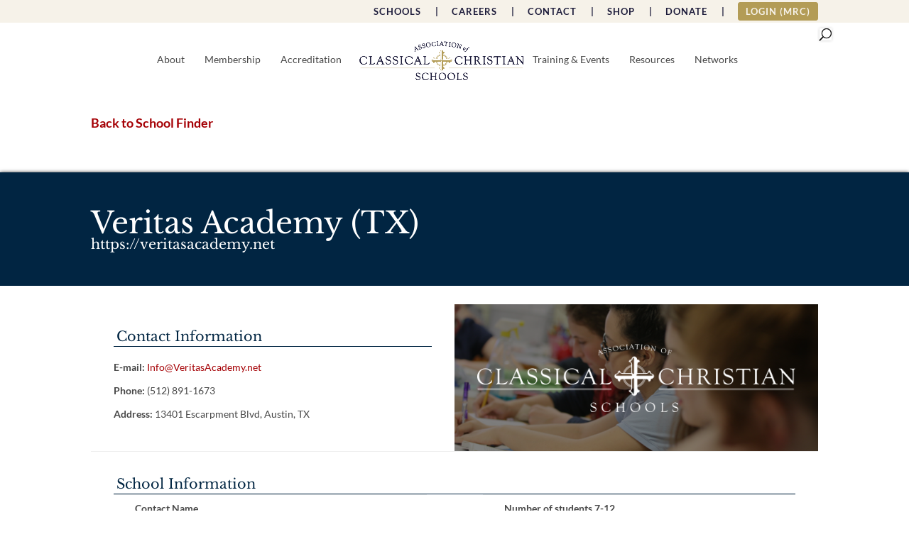

--- FILE ---
content_type: application/javascript
request_url: https://prism.app-us1.com/?a=66395202&u=https%3A%2F%2Fclassicalchristian.org%2Fschools%2Fveritas-academy-tx%2F
body_size: 132
content:
window.visitorGlobalObject=window.visitorGlobalObject||window.prismGlobalObject;window.visitorGlobalObject.setVisitorId('51e78399-7131-4568-bdaa-d44c3ded0061', '66395202');window.visitorGlobalObject.setWhitelistedServices('tracking', '66395202');

--- FILE ---
content_type: text/javascript
request_url: https://classicalchristian.org/wp-content/plugins/cc-post-grid-main/assets/js/main.js?ver=0.83163200%201769826828
body_size: 974
content:
let ajaxURL = ccpg_ajax_obj.ajax_url;

window.addEventListener('DOMContentLoaded', function() {
     // select .filterable-posts__filters-dropdown__select on change event
    //get .filter__category, .filter__author, .filter__search

    let categorySelect = document.querySelector('.filter__category');

    if( ! categorySelect){
        return;
    }

    let authorSelect = document.querySelector('.filter__author');
    let searchInput = document.querySelector('.filter__search');
    let sortSelect = document.querySelector('.sort__by-order');

    let pagination = document.querySelector(".filterable-posts__pagination");

    let spinner = document.querySelector('.filterable-posts__posts-wrapper .spinner');

    let filter = {
        category: 'all',
        author: 'all',
        search: ''
        // sortOrder: '',
        // sortOrderBy : ''

    }

    if(categorySelect || authorSelect || searchInput){

        categorySelect.addEventListener('change', function() {
            filter.category = this.value;
            filterPosts();
        });

        authorSelect.addEventListener('change', function() {
            filter.author = this.value;
            filterPosts();
        });

        searchInput.addEventListener('input', function() {
            filter.search = this.value;
            filterPosts();
        });

        // // sortSelect is a btn 
        // sortSelect.addEventListener('click', function() {
        //     // we toggle 'active' class on the button
        //     // and we toggle value 'active' to filter.sort
        //     this.classList.toggle('active');
        //     // get data-orderby and data-order
        //     filter.sortOrder = this.getAttribute('data-order');
        //     filter.sortOrderBy = this.getAttribute('data-orderby');



        //     filterPosts(); 
        // });
       
    }

    function filterPosts() {
        // show spinner
       
        spinner.classList.add('show');
        console.log(filter);
        // fetch results from server
        let postsPerPage = pagination.getAttribute('data-postsperpage');

 
        let data = new FormData();


      




        data.append('action', 'filter_posts');
        data.append('filter', JSON.stringify(filter));
        data.append('posts_per_page', postsPerPage);

        fetch(ajaxURL, {
            method: 'POST',
            body: data
        })
        .then(response => response.json())
        .then(data => {
            console.log(data);
            spinner.classList.remove('show');
            if(data.success){
                    document.querySelector('.filterable-posts__posts').innerHTML = "";
                    document.querySelector('.filterable-posts__posts').innerHTML = data.html;
                    // update pagination
                    let pagination = document.querySelector(".filterable-posts__pagination");
                    if(data.paged == null){
                        data.paged = 1;
                    }
                    pagination.innerHTML = "";
                    for(let i = 1 ; i <= data.max_pages ; i++){
                        let active = i == data.paged ? " current " : "";
                        pagination.innerHTML += `<span class="nav-item ${active}" data-pagenum="${i}">${i}</span>`;
                    }

                

                    pagination.setAttribute('data-currentpage', data.paged);
                }
        });

        

    }

    

    if(pagination){
    
        pagination.addEventListener('click', function(e){
            if(e.target.classList.contains('nav-item')){

                let maxPages = pagination.getAttribute('data-maxpage');
                let postsPerPage = pagination.getAttribute('data-postsperpage');
                let currentPage = pagination.getAttribute('data-currentpage');
                let pageTo = e.target.getAttribute('data-pagenum');

                // show spinner
                spinner.classList.add('show');

                // fetch posts for page
                let data = new FormData();
                data.append('action', 'filter_posts');
                data.append('filter', JSON.stringify(filter));
                data.append('page', currentPage);
                data.append('posts_per_page', postsPerPage);
                data.append('paged', pageTo);

                console.log(currentPage);
                console.log(maxPages);
                console.log(postsPerPage);

                fetch(ajaxURL, {
                    method: 'POST',
                    body: data
                })
                .then(response => response.json())
                .then(data => {
                    spinner.classList.remove('show');
                    if(data.success){
                        document.querySelector('.filterable-posts__posts').innerHTML = "";
                        document.querySelector('.filterable-posts__posts').innerHTML = data.html;
                        // update pagination
                        // remove .current class from all nav-items and add it to the clicked one
                        let navItems = document.querySelectorAll('.nav-item');
                        navItems.forEach(item => {
                            item.classList.remove('current');
                        });
                        e.target.classList.add('current');
                        pagination.setAttribute('data-currentpage', data.paged);
                    }
                });
            }
        });
    }
    

    
});






